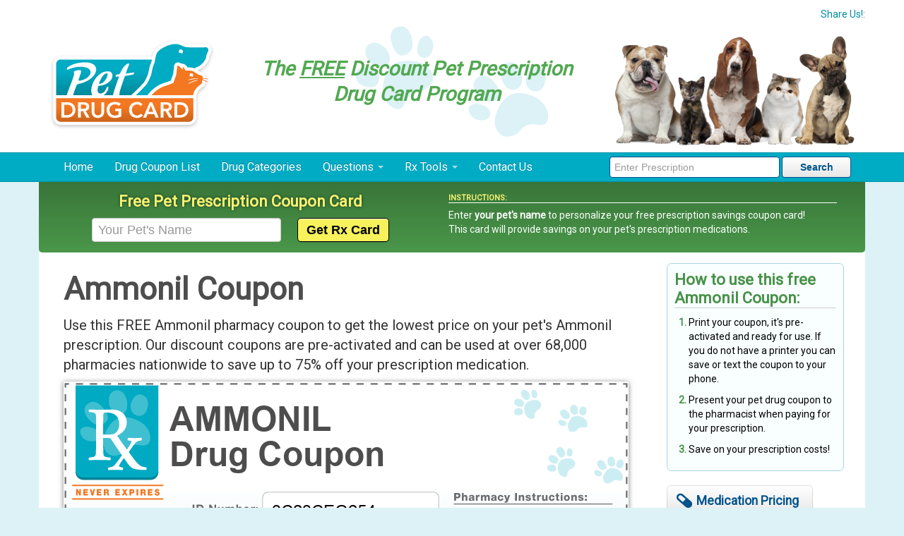

--- FILE ---
content_type: text/html; charset=UTF-8
request_url: https://petdrugcard.com/ammonil-coupon.html
body_size: 7873
content:
<!DOCTYPE html>
<html lang="en">
<head>
	<meta charset="utf-8">
	<title>Ammonil Coupon - Pet Drug Card</title>
	<meta name="viewport" content="width=device-width, initial-scale=1.0">
	<meta name="description" content="This Ammonil coupon provides significant prescription savings at pharmacies nationwide">
	<meta name="author" content="">
	<link href="css/bootstrap.css" rel="stylesheet">
	<link href="css/bootstrap-responsive.css" rel="stylesheet">
	<link rel="stylesheet" type="text/css" href="css/styles.css" media="screen">
	<link rel="stylesheet" type="text/css" href="css/print.css" media="print">
	<link rel="stylesheet" href="//code.jquery.com/ui/1.12.1/themes/base/jquery-ui.css">
	<link href="https://use.fontawesome.com/cfbe937afb.css" media="all" rel="stylesheet">
	<link href="https://fonts.googleapis.com/css?family=Roboto:300,400" rel="stylesheet">

	<!-- OG tags -->
	<meta property='og:description'		content='This Ammonil coupon provides significant prescription savings at pharmacies nationwide' />
	<meta property='og:title'           content='Ammonil Coupon - Pet Drug Card' />
	<meta property='og:url'             content='https://petdrugcard.com/ammonil-coupon.html' />
	<meta property='og:type'            content='website' />
	<meta property="og:image" 			content="https://www.petdrugcard.com/img/pet-drug-card-logo.png">

	<meta name='twitter:card'           content='summary' />
	<meta name='twitter:title'          content='Ammonil Coupon - Pet Drug Card' />
	<meta name='twitter:image'          content='https://www.petdrugcard.com/img/pet-drug-card-logo.png' />
	<meta name='twitter:description'    content='This Ammonil coupon provides significant prescription savings at pharmacies nationwide' />

	<meta name="google-site-verification" content="WfpvMWN8_ySEgIVUhUpo1ylzo_SmIFfukDdIyQUik6c" />
	<!-- HTML5 shim, for IE6-8 support of HTML5 elements -->
	<!--[if lt IE 9]>
	<script src="http://html5shim.googlecode.com/svn/trunk/html5.js"></script>
	<![endif]-->
	<!-- Fav and touch icons -->
	<link rel="icon" type="image/png" href="https://www.petdrugcard.com/favicon.png">
    <!-- Share This JS 	-->
	<script type="text/javascript">var switchTo5x=true;</script>
	<script type="text/javascript" src="https://ws.sharethis.com/button/buttons.js"></script>
    <script type="text/javascript">stLight.options({publisher: "ur-d7998802-9a40-582c-c7ae-383e14f904a", doNotHash: false, doNotCopy: false, hashAddressBar: false});</script>

	<script>
	  (function(i,s,o,g,r,a,m){i['GoogleAnalyticsObject']=r;i[r]=i[r]||function(){
	  (i[r].q=i[r].q||[]).push(arguments)},i[r].l=1*new Date();a=s.createElement(o),
	  m=s.getElementsByTagName(o)[0];a.async=1;a.src=g;m.parentNode.insertBefore(a,m)
	  })(window,document,'script','https://www.google-analytics.com/analytics.js','ga');
	  ga('create', 'UA-84804462-19', 'auto');
	  ga('send', 'pageview');
	</script>
	
	<!--Pricing Portal-->
    <script src="https://pricing.unarxcard.com/zoid.js"></script>
    <script src="https://pricing.unarxcard.com/portal.js"></script>
	
	<!-- Google Tag Manager -->
		<script>(function(w,d,s,l,i){w[l]=w[l]||[];w[l].push({'gtm.start':
		new Date().getTime(),event:'gtm.js'});var f=d.getElementsByTagName(s)[0],
		j=d.createElement(s),dl=l!='dataLayer'?'&l='+l:'';j.async=true;j.src=
		'https://www.googletagmanager.com/gtm.js?id='+i+dl;f.parentNode.insertBefore(j,f);
		})(window,document,'script','dataLayer','GTM-NQP53HZ');</script>
	<!-- End Google Tag Manager -->
	
</head>
<body>
	<!-- HEADER
    ================================================== -->
	<div id="header">
		<div class="container">

			<div class="row-fluid">
				<!-- Share This Icons -->
				<div class="social-icons">
					<span style="color:#008B9E;">Share Us!:</span>
					<span class='st_facebook'></span>
					<span class='st_twitter'></span>
					<span class='st_pinterest'></span>
					<span class='st_plusone'></span>
					<span class='st_email'></span>
					<span class='st_sharethis'></span>
				</div>
			</div>
			<div id="branding">
				<div class="row-fluid">
					<div class="span3 logo">
						<a href="https://www.petdrugcard.com/index.html"><img src="img/pet-drug-card-logo.png" alt="Pet Drug Card" /></a>
					</div>
					<div class="span5 tagline">
						<p>The <span>Free</span> Discount Pet Prescription Drug Card Program</p>
					</div>
					<div class="span4 header-pets">
						<img src="img/header-pets.png" alt="Save on your Pet's Prescription Medication Costs!" />
					</div>
				</div>
			</div>

		</div>
	</div>

	<!-- NAVBAR
    ================================================== -->
	<div id="navigation">
<div class="container">
	
    <div class="navbar navbar-inverse">
        <div class="navbar-inner">
            <div class="container">
                <a class="btn btn-navbar" data-toggle="collapse" data-target=".nav-collapse" style="float: left; ">
                    <span class="icon-bar"></span>
                    <span class="icon-bar"></span>
                    <span class="icon-bar"></span>
                </a>

                <form class="hidden-desktop navbar-form" method="post" action="/search.html">
					<button type="submit" class="btn">Search</button>
                    <input type="text" id="drugAutocompleteMobile" class="ui-autocomplete-input" name="q" style="display: inline-block;" placeholder="Enter Prescription">
                </form>

                <div class="nav-collapse collapse">
                    <ul class="nav">
                        <li><a href="index.html">Home</a></li>
                        <li><a href="drug-coupon-list.html">Drug Coupon List</a></li>
                        <li><a href="categories.html">Drug Categories</a></li>
                        <li class="dropdown">
                            <a href="#" class="dropdown-toggle" data-toggle="dropdown">Questions <b class="caret"></b></a>
                            <ul class="dropdown-menu">
                                <li><a href="questions.html">Pet Drug Card</a></li>
                                <li><a href="questions-about-your-pets-health.html">Your Pet's Health</a></li>
                                <li><a href="questions-to-ask-your-vet.html">Questions For Your Vet</a></li>
                            </ul>
                        </li>
                        <li class="dropdown">
                            <a href="#" class="dropdown-toggle" data-toggle="dropdown">Rx Tools <b class="caret"></b></a>
                            <ul class="dropdown-menu">
                                <li><a href="medication-pricing.html">Medication Pricing</a></li>
                                <li><a href="pharmacy-locator.html">Pharmacy Locator</a></li>
                            </ul>
                        </li>
                        <!--<li><a href="testimonials.html">Testimonials</a></li>-->
                        <li><a href="contact-us.html">Contact Us</a></li>
                    </ul>
                    <form class="visible-desktop navbar-form pull-right" method="post" action="/search.html">
						<button type="submit" class="btn">Search</button>
                        <input id="drugAutocomplete" type="text" class="ui-autocomplete-input" name="q" placeholder="Enter Prescription">
                    </form>
                </div>
            </div>
        </div>
    </div>
	
</div>
</div>

	<!-- CARD FORM
	================================================== -->
	
<div class="container-fluid" id="create-card" >
	<div class="container" id="drug-card-form-wrapper">
		<div id="drug-card-form" class="wrapper">
			<div class="row">
				<div class="span6" style="text-align: center; padding: 5px 0;">
					<h2 class="hidden-phone">Free Pet Prescription Coupon Card</h2>
					<form method="post" action="https://www.petdrugcard.com/create-card.html">
						<input type="text" class="formtext" id="your-name" name="memberName" maxlength="35" placeholder="Your Pet's Name">
						<input type="hidden" name="programType" value="">
						<input type="hidden" name="title" value="PetDrugCard.com">
						<input type="hidden" name="location" value="">
						<input type="hidden" name="cardlogo" value="pet-drug-card.jpg">
						<input type="hidden" name="drugname" value="Ammonil">
						<input type="hidden" name="rxgrp" value="PETDRUGCPN">
						<input type="hidden" name="domain" value="PetDrugCard.com">
						<input type="submit" value="Get Rx Card" id="submit-button" name="submitButton">
					</form>
				</div>
				<div class="hidden-phone span6" style="margin-left: 0px;">
					<div id="card-steps">
        				<p style="border-bottom:1px solid #FFF; margin-bottom: 0px; margin-top: 6px; font-size: 11px; color: #F8F373; line-height: 1.2;">
							<strong>INSTRUCTIONS:</strong>
						</p>
						<p style="margin-top: 7px;">
							Enter <strong>your pet's name</strong> to personalize your free
							prescription savings coupon card! <nobr>This card</nobr>
							will provide savings on your pet's prescription medications.
						</p>
					</div>
				</div>
			</div><!--/row-->
		</div>
	</div>
</div>

	<!-- MAIN CONTENT
	================================================== -->
	<div id="canvas" class="container">
		<div id="content">
			<div class="row-fluid">
	<div class="main span9">
		<h1>Ammonil Coupon</h1>
		<div id="coupon">
			<p class="intro">
				Use this FREE Ammonil pharmacy coupon to get the lowest price on your pet's Ammonil prescription. 
				Our discount coupons are pre-activated and can be used at over 68,000 pharmacies nationwide to save up to 75% 
				off your prescription medication.
			</p>
			<img src="img/print/note.png" class="print-only" />
			<img src='img/create/ammonil-coupon.png' alt='This Ammonil coupon provides significant prescription savings at pharmacies nationwide'>			<img src="img/print/steps.png" class="print-only" />
		</div><!-- #coupon -->
		<div class="buttons wrapper card-buttons">

	<!-- Print Button -->
	<div class="coupon-button">
		<a class="box-shadow btn btn-large btn-print" href="javascript:window.print();"><img src="img/icon/icon-print-24x24.png" alt="Print Coupon Now" />Print Coupon</a>
	</div>

	<!-- Save Button -->
	<div class="coupon-button">
		<a class="box-shadow btn btn-large btn-extra" href="img/create/ammonil-coupon.png" download><img src="img/icon/icon-save-24x24.png" alt="Save Coupon" />Save Coupon</a>
	</div>

	<!-- Text Button -->
	<!--<div class="coupon-button">
		<a href="#textModal" role="btn" class="box-shadow btn btn-large btn-extra" data-toggle="modal"><img src="img/icon/icon-text-24x24.png" alt="Send Text to Phone" />Text Coupon</a>
	</div>

	<!-- Email Button -->
	<!--<div class="coupon-button">
		<a href="#emailModal" role="btn" class="box-shadow btn btn-large btn-extra" data-toggle="modal"><i class="fa fa-envelope" style="margin: 0 10px 0 -25px;"></i>Email Coupon</a>
	</div>
	--!>

</div>


<!-- Text Modal -->
<div id="textModal" class="modal fade" tabindex="-1" role="dialog" aria-labelledby="textModalLabel" aria-hidden="true">
    <div class="modal-header">
        <button type="button" class="close" data-dismiss="modal" aria-hidden="true">x</button>
        <h3 id="myModalLabel">Text Coupon</h3>
    </div>
    <div class="modal-body">
        <form id="textForm">
			<input type="hidden" name="coupon" value="img/create/ammonil-coupon.png" />
            <input type="text" id="number" name="number" placeholder="5551234567" />
            <input type="hidden" name="memberid" value="3C23CEG254" />
            <input type="hidden" name="rxgrp" value="PETDRUGCPN" />
			<input type="submit" value="Submit" class="box-shadow btn btn-large btn-extra" />
        </form>
    </div>
    <div class="modal-footer">
        <button class="btn" data-dismiss="modal" aria-hidden="true">Close</button>
    </div>
</div>

<!-- Email Modal -->
<div id="emailModal" class="modal fade" tabindex="-1" role="dialog" aria-labelledby="textModalLabel" aria-hidden="true">
    <div class="modal-header">
        <button type="button" class="close" data-dismiss="modal" aria-hidden="true">x</button>
        <h3 id="myModalLabel">Email Coupon</h3>
    </div>
    <div class="modal-body">
        <form id="emailForm">
			<input type="hidden" name="coupon" value="img/create/ammonil-coupon.png" />
            <input type="hidden" name="rxbin" value="610709" />
            <input type="hidden" name="rxgrp" value="PETDRUGCPN" />
            <input type="hidden" name="memberid" value="3C23CEG254" />
			<input type="text" id="email" name="email" placeholder="you@example.com" />
			<input type="submit" value="Submit" class="box-shadow btn btn-large btn-extra" />
        </form>
    </div>
    <div class="modal-footer">
        <button class="btn" data-dismiss="modal" aria-hidden="true">Close</button>
    </div>
</div>

<!-- Thank you modal -->
<div id="thankYouModal" class="modal fade" tabindex="-1" role="dialog" aria-labelledby="thankYouModal" aria-hidden="true">
    <div class="modal-header">
        <button type="button" class="close" data-dismiss="modal" aria-hidden="true">x</button>
        <h3 id="myModalLabel">Thank You</h3>
    </div>
    <div class="modal-body">
        <p>You coupon is on it's way!</p>
    </div>
    <div class="modal-footer">
        <button class="btn" data-dismiss="modal" aria-hidden="true">Close</button>
    </div>
</div>
		<br>
		<div id="pharmacy-list-logos">
	
	<h2>Major Pharmacies:</h2>

	<ul>
		<li><img src="https://www.unarxcard.com/global/images/pharmacy/cvs-pharmacy.jpg" alt="CVS Pharmacy" title="CVS Pharmacy" /></li>
        <li><img src="https://www.unarxcard.com/global/images/pharmacy/walmart-pharmacy.jpg" alt="Walmart Pharmacy" title="Walmart Pharmacy" /></li>
		<li><img src="https://www.unarxcard.com/global/images/pharmacy/walgreens.jpg" alt="Walgreens" title="Walgreens" /></li>
        <li><img src="https://www.unarxcard.com/global/images/pharmacy/kroger.jpg" alt="Kroger" title="Kroger" /></li>
        <li><img src="https://www.unarxcard.com/global/images/pharmacy/target-pharmacy.jpg" alt="Target Pharmacy" title="Target Pharmacy" /></li>
		<!-- <li><img src="https://www.unarxcard.com/global/images/pharmacy/rite-aid.jpg" alt="Rite Aid" title="Rite Aid" /></li> -->
		<li><img src="https://www.unarxcard.com/global/images/pharmacy/safeway.jpg" alt="Safeway" title="Safeway" /></li>
		<li><img src="https://www.unarxcard.com/global/images/pharmacy/kmart-pharmacy.jpg" alt="Kmart Pharmacy" title="Kmart Pharmacy" /></li>
		<li><img src="https://www.unarxcard.com/global/images/pharmacy/stop-and-shop.jpg" alt="Stop & Shop" title="Stop & Shop" /></li>
		<li><img src="https://www.unarxcard.com/global/images/pharmacy/giant.jpg" alt="Giant" title="Giant" /></li>
		<li><img src="https://www.unarxcard.com/global/images/pharmacy/shopko.jpg" alt="Shopko" title="Shopko" /></li>
        <li><img src="https://www.unarxcard.com/global/images/pharmacy/shop-n-save-pharmacy.jpg" alt="Shop'n Save Pharmacy" title="Shop'n Save Pharmacy" /></li>
		<li><img src="https://www.unarxcard.com/global/images/pharmacy/albertsons-savon-pharmacy.jpg" alt="Albertsons Savon Pharmacy" title="Albertsons Savon Pharmacy" /></li>
		<li><img src="https://www.unarxcard.com/global/images/pharmacy/longs-drugs.jpg" alt="Longs Drugs" title="Longs Drugs" /></li>
        <li><img src="https://www.unarxcard.com/global/images/pharmacy/cub-pharmacy.jpg" alt="Cub Pharmacy" title="Cub Pharmacy" /></li>
        <li><img src="https://www.unarxcard.com/global/images/pharmacy/tom-thumb.jpg" alt="Tom Thumb" title="Tom Thumb" /></li>
        <li><img src="https://www.unarxcard.com/global/images/pharmacy/randalls.jpg" alt="Randalls" title="Randalls" /></li>
		<li><img src="https://www.unarxcard.com/global/images/pharmacy/fredmeyer.jpg" alt="FredMeyer" title="FredMeyer" /></li>
		<li><img src="https://www.unarxcard.com/global/images/pharmacy/acme-savon-pharmacy.jpg" alt="ACME Savon Pharmacy" title="ACME Savon Pharmacy" /></li>
		<li><img src="https://www.unarxcard.com/global/images/pharmacy/shaws-osco-pharmacy.jpg" alt="Shaws Osco Pharmacy" title="Shaws Osco Pharmacy" /></li>
		<li><img src="https://www.unarxcard.com/global/images/pharmacy/weis-pharmacy.jpg" alt="Weis Pharmacy" title="Weis Pharmacy" /></li>
		<li><img src="https://www.unarxcard.com/global/images/pharmacy/vons.jpg" alt="Vons" title="Vons" /></li>
		<li><img src="https://www.unarxcard.com/global/images/pharmacy/pavilions.jpg" alt="Pavilions" title="Pavilions" /></li>
		<li><img src="https://www.unarxcard.com/global/images/pharmacy/smiths-pharmacy.jpg" alt="Smith's Pharmacy" title="Smith's Pharmacy" /></li>
		<li><img src="https://www.unarxcard.com/global/images/pharmacy/dillons-food-stores.jpg" alt="Dillons Food Stores" title="Dillons Food Stores" /></li>
       	<li><img src="https://www.unarxcard.com/global/images/pharmacy/bi-mart.jpg" alt="Bi-Mart" title="Bi-Mart" /></li> 
		<li><img src="https://www.unarxcard.com/global/images/pharmacy/harris-teeter.jpg" alt="Harris Teeter Neighborhood Food and Pharmacy" title="Harris Teeter Neighborhood Food and Pharmacy" /></li>
		<li><img src="https://www.unarxcard.com/global/images/pharmacy/king-soopers.jpg" alt="King Soopers" title="King Soopers" /></li>
		<li><img src="https://www.unarxcard.com/global/images/pharmacy/freds-pharmacy.jpg" alt="Fred's Pharmacy" title="Fred's Pharmacy" /></li>
	</ul>

</div>
	</div><!-- .main -->
	<div class="sidebar span3">
		<!-- Google Tag Manager (noscript)
<noscript><iframe src="https://www.googletagmanager.com/ns.html?id=GTM-NQP53HZ"
height="0" width="0" style="display:none;visibility:hidden"></iframe></noscript>
End Google Tag Manager (noscript) -->		


	<!--<form class="pawstotail-button" action=https://www.pawstotail.info method="POST"> 
	<input type="hidden" name="client" id="client" value="605625"> 
	<div> 
	<input type="image" class="pawstotail-banner" src="../../img/pawstotail-sidebar.jpg" alt="Submit"> 
	</div> 
	</form>

	<form class="pawstotail-button-mobile" action=https://www.pawstotail.info method="POST"> 
	<input type="hidden" name="client" id="client" value="605625"> 
	<div> 
	<input type="image" class="pawstotail-banner" src="../../img/pawstotail-sidebar-mobile.jpg" alt="Submit"> 
	</div> 
	</form>-->		<div class="how-to-use">
        <h2 class="noPrint">How to use this free Ammonil Coupon:</h2>
			<ol>
            <li><span>Print your coupon, it's pre-activated and ready for use. If you do not have a printer you can save or text the coupon to your phone.</span></li>
            <li><span>Present your pet drug coupon to the pharmacist when paying for your prescription.</span></li>
            <li><span>Save on your prescription costs!</span></li>  
            </ol>
        </div>
		
<div class="buttons wrapper">

	<div class="resource-button">
		<a href="medication-pricing.html" class="btn btn-large"><img src="img/icon/icon-medication-24x24.png" alt="Medication Pricing" />Medication Pricing</a>
	</div>

	<div class="resource-button">
		<a href="pharmacy-locator.html" class="btn btn-large"><img src="img/icon/icon-search-24x24.png" alt="Pharmacy Locator" />Pharmacy Locator</a>
	</div>					
	
</div><!-- .buttons -->	</div><!-- .sidebar -->
</div>
		</div><!-- #content -->
	</div><!-- #canvas -->

	<!-- FOOTER
	================================================== -->
	<div class="container-fluid" id="footer">
		<div class="container">
			<footer>
				<div class="row-fluid" style="text-align:center;">
					<ul id="footerMenu">
						<li><a href="index.html">Home</a> | </li>
						<li><a href="questions.html">Drug Card FAQ</a> | </li>
						<li><a href="medication-pricing.html">Medication Pricing</a> | </li>
						<li><a href="pharmacy-locator.html">Pharmacy Locator</a> | </li>
	                    <!--<li><a href="testimonials.html">Testimonials</a> | </li>-->
						<li><a href="contact-us.html">Contact Us</a></li>
					</ul>
				</div>
				<div class="legal">
					<p class="pull-right"><a href="#">Back to top</a></p>
					<p>&copy; 2026 PetDrugCard.com | <a href="privacy-policy.html">Privacy Policy</a><br />
					<a href="disclosure.html">Disclosure</a> | <a href="privacy-rights-and-practices.html">Privacy Rights and Practices</a> |
					<a href="usage-agreement.html">Usage Agreement</a><br />THIS PLAN IS NOT INSURANCE.</p>
                    <p style="font-size: 12px; line-height: 1.2; color: #A1D0DA;">
						Content on www.PetDrugCard.com serves only as an informational resource. This site does not dispense medical
						advice or advice of any kind. Site users seeking medical advice about their specific situation should
						consult with their veterinarian or physician.
					</p>
				</div>
			</footer>
		</div>
	</div>

	<!-- JAVASCRIPT
	================================================== -->
	<script src="https://code.jquery.com/jquery-latest.min.js" type="text/javascript"></script>
	<script src="https://code.jquery.com/ui/1.12.1/jquery-ui.js"></script>
	<script src="js/bootstrap.min.js" type="text/javascript"></script>
	<script src="js/form-submit.js" type='text/javascript'></script>
	<script src="js/loaders.js"></script>




<script src="https://code.jquery.com/jquery-3.6.0.min.js"></script>
<script>
$(document).ready(function () {
    $("#textForm").submit(function (e) {
        e.preventDefault(); // Prevent default form submission

        let phoneNumber = $("#number").val();

        if (phoneNumber === "") {
            $("#responseMessage").text("Please enter a phone number.").css("color", "red");
            return;
        }

        $.ajax({
            type: "POST",
            url: "send_text.php",
            data: { number: phoneNumber },
            dataType: "json",
            success: function (response) {
                if (response.status === "success") {
                    $("#responseMessage").text(response.message).css("color", "green");
                } else {
                    $("#responseMessage").text(response.message).css("color", "red");
                }
            },
            error: function () {
                $("#responseMessage").text("An error occurred. Please try again.").css("color", "red");
            }
        });
    });
});
</script>




    <script>
		$('#formContact').submit(function() {
		var email = document.getElementById('email').value;
		var comments = document.getElementById('comments').value;

		if (email == '' || comments == '') {
			alert('Please fill out all fields.');
			return false;
		}
		});
	</script>

	<!--Iframe Resizer code-->
	<script type="text/javascript" src="js/iframeResizer.min.js"></script>
    <script type="text/javascript">
		iFrameResize({
		log                     : true,                  // Enable console logging
		enablePublicMethods     : true,                  // Enable methods within iframe hosted page
		enableInPageLinks       : true,
		heightCalculationMethod : 'lowestElement',
		resizedCallback         : function(messageData){ // Callback fn when resize is received
		$('p#callback').html(
			'<b>Frame ID:</b> '    + messageData.iframe.id +
			' <b>Height:</b> '     + messageData.height +
			' <b>Width:</b> '      + messageData.width +
			' <b>Event type:</b> ' + messageData.type
		);
		},
		messageCallback         : function(messageData){ // Callback fn when message is received
		$('p#callback').html(
			'<b>Frame ID:</b> '    + messageData.iframe.id +
			' <b>Message:</b> '    + messageData.message
		);
		alert(messageData.message);
		},
		closedCallback         : function(id){ // Callback fn when iFrame is closed
		$('p#callback').html(
			'<b>IFrame (</b>'    + id +
			'<b>) removed from page.</b>'
		);
		}
		});
    </script>
	<script>
		$(function() {
			var autocomplete = ['Acetazolamide','Adequan','Albon','Albuterol','Alendronate Sodium','Allermyl','Allopurinol','Alprazolam','Amantadine','Aminophylline','Amitriptyline','Amitriptyline HCL','Amlodipine Besylate','Ammonil','Amoxicillin','Amoxicillin-Clavulanic Acid','Ampicillan','Animax','Anipryl','Antirobe','Anxitane','Atenolol','Atopica','Azathioprine','Benazepril HCL','Bethanechol Chloride','Biomox','Buprenorphine','Buspirone','Butorphanol Tartrate','CA Insulin','Calcitriol','Cefpodoxime','Cephalexin','Cestex','Chlorambucil','Chloramphenicol','Chlorpheniramine','Cholodin','Cimetidine','Ciprofloxacin','Cisplatin','Clavamox','Clemastine Fumarate','Clindamycin','Clobetasol Emulsion','Clomicalm','Clomipramine','Clopidogrel','Clorazepate','Codeine','Cyanocobalamin','Cyclophosphamide','Cyclosporine','Cyproheptadine','Denosyl','Deramaxx','Desmopressin Acetate','Dexamethasone','Diazepam','Diclofenac','Dicloxacillin','Digitek','Digoxin','Diltiazem','Diphenhydramine','Dorzolamide HCL','Doxepin','Doxycycline','Doxycycline Hyclate','Droncit','Drontal','Easy Touch Insulin','Enalapril','Endosorb','Enrofloxacin','Epakitin','Epi-Soothe','Epizyme','Eradimite','Erythromycin','Estradiol','Etodolac','Famciclovir','Famotidine','Felimazole','Fentanyl','Finasteride','Flovent HFA','Fluconazole','Fludrocortisone Acetate','Fluoxetine','Fluoxetine HCL','Flurbiprofen','Furosemide','Gabapentin','Genesis','Gentamicin','Glipizide','Glyco-Flex','Griseofulvin','Humulin N','Hydralazine','Hydrocodone Bitartrate','Hydrocodone Homatropine','Hydrocortisone','Hydroxyzine','Imipramine HCL','Incurin','Insulin','Isoxsuprine','Itraconazole','Ivermectin','Kenalog','Ketochlor','Ketoconazole','Ketorolac','L-Asparaginase','Lactated Ringers Injection','Lactulose','Lantus','Lantus Solostar','Lasix','Latanoprost Eye Drops','Laxaire','Laxatone','Leukeran','Levetiracetam','Levothyroxine','Lidocaine','Lisinopril','Loperamide','Lysodren','Malaseb','Meclizine Hydrochloride','Medrol','Megestrol','Meloxicam','Metacam','Methigel','Methimazole','Methocarbamol','Methylprednisolone','Metoclopramide','Metronidazole','Miconazole','Milbemite','Mirtazapine','Misoprostol','Mitaban','Mometamax','Mupirocin','Mycophenolate','Neomycin Polymyxin HC','Norvasc','Novolin','Ofloxacin','Omeprazole','Ondansetron HCL','Onsior','Orbax','Osurnia','Otomax','Otomax Plus','Oxycodone APAP','Panacur C','Panakare Plus','Pancreved','Penicillin','Pentoxifylline','Petromalt','Phenobarbital','Phenylbutazone','Phycox','Pilocarpine','Piroxicam','Posatex','Praziquantel','Prednisolone','Prednisone','Previcox','Primidone','Primor','Profender','Pyoben','Quellin','Ranitidine','Reconcile','Relion Novolin N','Resultix','Rilexine','Rimadyl','Salix','Selegiline','Simplicef','Soloxine','Sotalol','Spironolactone','Sucralfate','Sulfasalazine','Surolan','Synotic','Synovialmax','Tamsulosin','Tapazole','Temaril P','Terbutaline Sulfate','Terramycin','Theophylline','Thyrokare','Timolol','Tobramycin','Torsemide','Tramadol','Tramadol HCL','Trazodone','Tresaderm','Triamcinolone','Trilostane','Trimethoprim Sulfate','Tritop','Tumil-K','Uroeze','Ursodiol','Vincristine','Virbantel','Zantac','Zonisamide',];			$('#drugAutocomplete').autocomplete({
				source: autocomplete,
				minLength: 2
			});
			$('#drugAutocompleteMobile').autocomplete({
				source: autocomplete,
				minLength: 2
			});
		});
		
		$(window).load(function() {
  			$('#example-pricing').fadeIn();
		});
	</script>
</body>
</html>


--- FILE ---
content_type: text/css
request_url: https://petdrugcard.com/css/styles.css
body_size: 5372
content:
html {
  background: #DCF2F6;
}
body {
  font-family: 'Roboto', sans-serif; background: #DCF2F6;
}

h1 {
  font-size: 40px;
  line-height: 40px;
  color: #4d4d4d;
  margin: 30px 15px 15px;
  font-family: 'Roboto', sans-serif;
}
h2 {
  font-size: 22px;
  color: #4d4d4d;
  line-height: 26px;
  margin: 10px 0;
  border-bottom: 1px solid #cccccc;
  font-family: 'Roboto', sans-serif;
}
p {
	font-family: 'Roboto', sans-serif;
}
a {
	color: #00A9C2;
}
@media (min-width: 1200px) {
  h1 {
    font-size: 44px;
    line-height: 44px;
  }
}
@media (max-width: 979px) and (min-width: 768px) {
  h1 {
    font-size: 36px;
    line-height: 36px;
    margin: 20px 15px 10px;
  }
}
@media (max-width: 767px) {
  h1 {
    font-size: 32px;
    line-height: 32px;
    margin: 20px 15px 10px;
  }
}



#content {
  padding: 0 20px 20px; background: #FFF;
}
.sidebar {
  padding: 0 10px 20px 0;
}
@media (max-width: 767px) {
  .sidebar {
    padding: 0 15px;
    margin-top: 0px;
  }
}
@media (min-width: 1200px) {
}
@media (max-width: 979px) and (min-width: 768px) {
  #content {
    padding: 0 10px;
  }
}
@media (max-width: 767px) {
  body {
    padding: 0;
  }
  #content {
    padding: 0;
  }
}
#header {
  background: #FFF;
}
#header .container { background: #FFF; }
#branding {
  padding: 5px 0;
  position: relative;
  background-image: url("../img/header-bg.png");
  background-repeat: no-repeat;
  background-position: top center;
  background-color: #FFF;
  margin-top: 5px;
  border-radius: 7px 7px 0px 0px;
}
#branding .logo {
  padding: 15px;
}
#branding .tagline {

}
#branding .tagline p {
  font-size: 28px;
  font-weight: bold;
  line-height: 18px;
  font-style: italic;
  color: #52a852;
  margin: 0;
}
#branding .tagline p span {
  text-transform: uppercase;
  text-decoration: underline;
}
.header-pets  img { width: 100%; max-width: 400px; display: block; margin: 0 auto; }

.social-icons { text-align:right; margin: 10px 0px 0px; }

.card-iframe iframe { height: 400px; }

.savings { font-weight: bold; color: #3FAA53; }
.discount { font-weight: bold; }

@media (min-width: 1200px) {
  #branding .logo {
  }
  #branding .tagline {
	text-align: center;
  }
  #branding .tagline p {
    font-size: 28px;
	line-height: 1.3;
	margin: 40px 0px;
  }
}
@media (max-width: 1199px) and (min-width: 980px) {
  .header-pets  img { max-width: 315px; margin-top: 20px; }
  #branding .tagline {
	text-align: center;
  }
  #branding .tagline p {
    font-size: 24px;
	line-height: 1.3;
	margin: 35px 0px;
  }
  .intro-span { width: 100% !important; }
}
@media (max-width: 979px) and (min-width: 768px) {
  .header-pets { display: none; }
  #branding .tagline {
	  text-align: center;
  }
  #branding .tagline p {
    font-size: 22px;
    line-height: 24px;
	margin: 15px 0px;
  }
  .card-iframe iframe { height: 600px; }
  .intro-span { width: 100% !important; }
}
@media (max-width: 767px) {
  #branding .header-pets { display: none; }
  .header-pets img { display: none; }
  #header {
    border-bottom: 1px solid #cccccc;
  }
  #branding { background-position: top center; }
  #branding .logo {
    margin: 0 auto;
    float: inherit;
  }
  #branding .logo img {
    max-height: 120px;
	margin: 0 auto;
	display: block;
  }
  #branding .tagline {
    text-align: center;
	margin-bottom: 10px;
  }
  #branding .tagline p {
    font-size: 20px;
    line-height: 22px;
  }

  .social-icons { text-align:center; margin: 10px 0px 0px; }

  .card-iframe iframe { height: 650px; }
}
#navigation {
 background: #00ABC4;
 border-top: 1px solid #0092a8;
 border-bottom: 1px solid #0092a8;
}
.navbar {
  margin-bottom: 0;
}
.navbar-inverse .navbar-inner {
  background: #00ABC4;
  border: none;
  border-radius: 0;
  -moz-border-radius: 0;
  -webkit-border-radius: 0;
  box-shadow: none;
}
.navbar-inverse .nav .active > a,
.navbar-inverse .nav .active > a:hover,
.navbar-inverse .nav .active > a:focus {
  color: white;
  background: #018291;
}
.navbar-inverse .nav > li > a {
  color: #FFF;
  font-size: 16px;
}
.navbar-inverse .nav > li > a:hover {
  background: #018291;
}
.navbar-inverse .brand {
  color: #FFF;
  font-size: 20px;
}
.navbar-inverse .btn-navbar {
  background-color: #009db4;
  background-image: -moz-linear-gradient(top, #009db4, #007e90);
  background-image: -webkit-gradient(linear, 0 0, 0 100%, from(#009db4), to(#007e90));
  background-image: -webkit-linear-gradient(top, #009db4, #007e90);
  background-image: -o-linear-gradient(top, #009db4, #007e90);
  background-image: linear-gradient(to bottom, #009db4, #007e90);
  filter: progid:DXImageTransform.Microsoft.gradient(startColorstr='#009db4', endColorstr='#007e90', GradientType=0);
  border-color: #006776 #007e90 #007e90;
}
.navbar-inverse .btn-navbar:hover,
.navbar-inverse .btn-navbar:active,
.navbar-inverse .btn-navbar.active,
.navbar-inverse .btn-navbar.disabled,
.navbar-inverse .btn-navbar[disabled] {
  color: white;
  background-color: #007e90;
}

.navbar-inverse .nav li.dropdown > .dropdown-toggle .caret {
  border-top-color: #acdce3;
  border-bottom-color: #acdce3;
}

.dropdown-menu { background-color: #00A5BD; }
.dropdown-menu > li > a { color: #FFF; }
.navbar .nav > li > .dropdown-menu:after { border-bottom: 6px solid #00A5BD; }
.dropdown-menu > li > a:hover { background: #017382; }

.navbar-inverse .nav li.dropdown.open > .dropdown-toggle { background-color: #017382; }

@media (max-width: 979px) {
  .navbar-inverse .nav-collapse .nav > li > a,
  .navbar-inverse .nav-collapse .dropdown-menu a {
    color: #acdce3;
  }
  .navbar-inverse .nav-collapse .nav > li > a:hover,
  .navbar-inverse .nav-collapse .dropdown-menu a:hover {
    background-color: #007e90;
  }
  .navbar-inverse .brand {
    font-size: 18px;
    font-weight: bold;
  }
  .navbar-inverse .navbar-inner {
    padding-left: 10px;
    padding-right: 10px;
  }
}

.navbar-form { max-width: 350px; width: 77%; float: right; }
.navbar-form input { border-color: #00538d; margin: 5px 0px; max-width: 250px; width: 65%; float: right; margin-right: 3px; }
.navbar-form .btn { color: #00538d; font-weight: bold; margin-top: 5px; margin-bottom: 5px; max-width: 100px; width: 28%;  float: right; border-color: #00538d; }

#ui-id-1 { overflow-y: auto; overflow-x: auto; }
#ui-id-2 { overflow-y: auto; overflow-x: auto; }

.hero-unit {
  border-radius: 5px;
  -moz-border-radius: 5px;
  -webkit-border-radius: 5px;
  background-color: #f8f8f8;
  padding: 20px;
  margin: 20px;
  line-height: 1.4;
  border-bottom: 2px solid #DDD;
}
.hero-unit img { display: block; margin: 0 auto; }

@media (min-width: 1200px) {
  .intro {
    font-size: 20px;
    line-height: 28px;
  }
}
@media (max-width: 1199px) and (min-width: 980px) {
  .intro {
    font-size: 16px;
    line-height: 22px;
  }

}
@media (max-width: 979px) and (min-width: 768px) {
  .intro {
    font-size: 16px;
    line-height: 20px;
  }

  .navbar-form .btn { float: right; }
  .navbar-form input { float: right; margin-right: 3px; }
  #drug-card-form { display: none; }
}
@media (max-width: 767px) {
  .hero-unit {
    padding: 15px;
  }
  .intro {
    font-size: 14px;
    line-height: 20px;
  }
  .navbar-form .btn { float: right; }
  .navbar-form input { float: right; margin-right: 3px; width: 60%; }
  .navbar-form .btn { padding: 4px 7px; }
}
#footer {
  background: #00ABC4;
  border-top: 1px solid #0092a8;
}
#footer .container {
  background: #00ABC4;
  padding: 20px 0 50px;
}
#footer footer {
  padding: 0 20px;
}
#footer p {
  color: white;
  font-weight: normal;
  font-size: 14px;
  text-align: left;
}
#footer p a {
  color: #c3f7ff;
  font-weight: normal;
  text-decoration: underline;
}
#footer p a:hover {
  color: white;
}
#footer .legal {
  border-top: 1px solid #00d6f6;
  padding-top: 10px;
}
@media (max-width: 767px) {
  #footer p {
    font-size: 12px;
  }
}
#create-card {
  padding: 0;
}
#drug-card-form {
  background-image: -moz-linear-gradient(top, #397539, #4a974a);
  background-image: -webkit-gradient(linear, 0 0, 0 100%, from(#397539), to(#4a974a));
  background-image: -webkit-linear-gradient(top, #397539, #4a974a);
  background-image: -o-linear-gradient(top, #397539, #4a974a);
  background-image: linear-gradient(to bottom, #397539, #4a974a);
  filter: progid:DXImageTransform.Microsoft.gradient(startColorstr='#397539', endColorstr='#4a974a', GradientType=0);
  border-radius: 0px 0px 5px 5px;
}
#drug-card-form h2 { color: #F8F373; border-bottom: 0px; margin-bottom: 0px; text-align:center; text-shadow: 0px 0px 4px rgba(30, 63, 30, 1); }
#drug-card-form #submit-button {
  background: #f7f15b;
  -webkit-box-shadow: inset 0 1px 0px rgba(255, 255, 255, 0.75), 0 1px 0px rgba(0, 0, 0, 0.15);
  -moz-box-shadow: inset 0 1px 0px rgba(255, 255, 255, 0.75), 0 1px 0px rgba(0, 0, 0, 0.15);
  box-shadow: inset 0 1px 0px rgba(255, 255, 255, 0.75), 0 1px 0px rgba(0, 0, 0, 0.15);
}
#drug-card-form #submit-button:hover {
  background: #f8f373;
}
#drug-card-form form {
  margin: 0;
}
img#create-free-card {
  float: left;
  width: 225px;
}
input#your-name {
  width: 235px;
  margin: 10px 5px 10px 10px;
  font-size: 16px;
}
input[type=submit] {
  font-size: 16px;
  margin: 10px 10px 10px 10px;
  font-weight: bold;
  border: 1px solid black;
  border-radius: 5px;
  -moz-border-radius: 5px;
  -webkit-border-radius: 5px;
  padding: 4px 12px;
}
div#card-steps {
  color: #FFF;
  float: left;
  margin: 5px 10px 0px 30px;
}
div#card-steps img.vertical {
  width: 200px;
}
div#card-steps img.horizontal {
  display: none;
}
@media (min-width: 1200px) {
  img#create-free-card {
    width: 275px;
  }
  input#your-name {
    width: 250px;
    font-size: 18px;
    margin: 10px;
    padding: 6px 8px;
  }
  input[type=submit] {
    font-size: 18px;
    margin: 10px 10px 10px 10px;
    padding: 6px 12px;
  }
  div#card-steps {
    margin: 10px 10px;
  }
  div#card-steps li {
    font-size: 14px;
  }
  div#card-steps img.vertical {
    width: 225px;
  }
}
@media (max-width: 979px) and (min-width: 768px) {
  img#create-free-card {
    width: 200px;
  }
  #drug-card-form h2 { font-size: 18px; }
  input#your-name {
    width: 230px;
    font-size: 16px;
    margin: 10px 10px 10px 10px;
  }
  input[type=submit] {
    font-size: 16px;
    margin: 0px 10px 10px 10px;
  }
  div#card-steps {
    margin: 5px 15px ;
  }
  div#card-steps img.vertical {
    display: none;
  }
  div#card-steps img.horizontal {
    display: inline;
    max-height: 29px;
  }
}
@media (max-width: 767px) {
  img#create-free-card {
    width: 200px;
  }
  input#your-name {
    width: 200px;
    font-size: 16px;
    margin: 5px;
  }
  input[type=submit] {
    font-size: 16px;
    margin: 5px;
  }
  div#card-steps {
    margin: 5px 15px;
  }
  div#card-steps img.vertical {
    display: none;
  }
  div#card-steps img.horizontal {
    display: inline;
    max-height: 25px;
  }
}
@media (max-width: 400px) {
  div#card-steps {
    margin: 5px 0 0 5px;
  }
  div#card-steps img.vertical {
    display: inline;
    max-height: 50px;
    width: auto;
  }
  div#card-steps img.horizontal {
    display: none;
  }
}
#coupon {
  margin: 10px 0;
  padding: 0 15px;
}
#coupon img {
  -webkit-box-shadow: 0px 1px 7px rgba(0, 0, 0, 0.5);
  -moz-box-shadow: 0px 1px 7px rgba(0, 0, 0, 0.5);
  box-shadow: 0px 1px 7px rgba(0, 0, 0, 0.5);
}
.main .buttons {
  margin: 10px 0;
  padding: 0 15px;
  text-align: center;
}
.sidebar .buttons {
  margin: 10px 0 20px;
  padding: 0;
}
.coupon-button {
  margin: 10px 10px 0 0;
  display: inline-block;
}
.resource-button {
  margin: 10px 10px 0 0;
  float: left;
}
.resource-button .btn {
  font-weight: bold;
  color: #00538d;
  position: relative;
  padding-left: 41px;
  margin: 0;
  text-align: left;
  display: inline-block;
}
.resource-button .btn img {
  position: absolute;
  left: 12px;
  top: 9px;
}
.btn-print {
  font-weight: bold;
  color: white;
  text-shadow: 0 -1px 0 rgba(0, 0, 0, 0.25);
  background-color: #e03837;
  background-image: -moz-linear-gradient(top, #dc2322, #b91d1d);
  background-image: -webkit-gradient(linear, 0 0, 0 100%, from(#dc2322), to(#b91d1d));
  background-image: -webkit-linear-gradient(top, #dc2322, #b91d1d);
  background-image: -o-linear-gradient(top, #dc2322, #b91d1d);
  background-image: linear-gradient(to bottom, #dc2322, #b91d1d);
 
  border-color: #dc2322 #dc2322 #9a1818;
  -webkit-box-shadow: inset 0 1px 0 rgba(255, 255, 255, 0.5), 0 1px 2px rgba(0, 0, 0, 0.05);
  -moz-box-shadow: inset 0 1px 0 rgba(255, 255, 255, 0.5), 0 1px 2px rgba(0, 0, 0, 0.05);
  box-shadow: inset 0 1px 0 rgba(255, 255, 255, 0.5), 0 1px 2px rgba(0, 0, 0, 0.05);
  position: relative;
  padding-left: 41px;
}
.btn-print:hover,
.btn-print:active,
.btn-print:focus,
.btn-print.active,
.btn-print.disabled,
.btn-print[disabled] {
  color: white;
  background-color: #b91d1d;
}
.btn-print img {
  position: absolute;
  left: 12px;
  top: 9px;
}
.btn-extra {
  font-weight: bold;
  color: white;
  text-shadow: 0 -1px 0 rgba(0, 0, 0, 0.25);
  background-color: #00c0dc;
  background-image: -moz-linear-gradient(top, #00aac3, #00869a);
  background-image: -webkit-gradient(linear, 0 0, 0 100%, from(#00aac3), to(#00869a));
  background-image: -webkit-linear-gradient(top, #00aac3, #00869a);
  background-image: -o-linear-gradient(top, #00aac3, #00869a);
  background-image: linear-gradient(to bottom, #00aac3, #00869a);
  filter: progid:DXImageTransform.Microsoft.gradient(startColorstr='#00aac3', endColorstr='#00869a', GradientType=0);
  border-color: #00aac3 #00aac3 #006776;
  -webkit-box-shadow: inset 0 1px 0 rgba(255, 255, 255, 0.5), 0 1px 2px rgba(0, 0, 0, 0.05);
  -moz-box-shadow: inset 0 1px 0 rgba(255, 255, 255, 0.5), 0 1px 2px rgba(0, 0, 0, 0.05);
  box-shadow: inset 0 1px 0 rgba(255, 255, 255, 0.5), 0 1px 2px rgba(0, 0, 0, 0.05);
  position: relative;
  padding-left: 41px;
}
.btn-extra:hover,
.btn-extra:active,
.btn-extra:focus,
.btn-extra.active,
.btn-extra.disabled,
.btn-extra[disabled] {
  color: white;
  background-color: #00869a;
}
.btn-extra img {
  position: absolute;
  left: 12px;
  top: 9px;
}
#textFrameWrapper {
  position: relative;
  width: 100%;
  z-index: 100;
}
#textFrame {
  width: 325px;
  height: 190px;
  position: absolute;
  top: -45px;
  left: -3px;
  margin: 0 2%;
  padding: 0;
  overflow: hidden;
  border: 1px solid #999999;
  background: #eeeeee;
  -webkit-box-shadow: 0px 0px 20px rgba(0, 0, 0, 0.5);
  -moz-box-shadow: 0px 0px 20px rgba(0, 0, 0, 0.5);
  box-shadow: 0px 0px 20px rgba(0, 0, 0, 0.5);
}
#textFrame a.closeButton {
  position: absolute;
  right: 0;
  top: 0;
}
#textFrame a.closeButton img {
  border: none;
  padding: 0;
  margin: 0;
}
#textFrame iframe {
  position: relative;
  left: 0;
  width: 295px;
  height: 100%;
  border: none;
}
.hide {
  position: relative;
  left: -999em;
}
#drug-info {
  background: #f8f8f8;
  padding: 1px 10px;
  border-radius: 10px;
  -moz-border-radius: 10px;
  -webkit-border-radius: 10px;
}
#drug-info h2 span {
  display: block;
  text-transform: uppercase;
  font-size: 12px;
  font-weight: normal;
  color: #999999;
  letter-spacing: 1px;
  font-style: italic;
  line-height: 16px;
}
#drug-info p.detail {
  font-style: italic;
  font-size: 12px;
  line-height: 16px;
}
#drug-info p.detail span {
  font-style: normal;
  color: #999999;
}
#drug-info .dosage-list {
    margin: 0px 5px 10px 0px;
    list-style: inside;
    font-size: 12px;
}
#pharmacy-slides {
  padding: 5px 15px;
}
#pharmacy-slides h2 {
  margin: 10px 0 0;
}
#pharmacy-slides img {
  margin: 5px 0;
  width: 100%;
  padding-bottom: 5px;
  border-bottom: 1px solid #cccccc;
}
#pharmacy-slides p.link {
  margin: 0;
  text-align: center;
  line-height: 14px;
}
#unaframe {
  width: 100%;
  overflow: scroll;
  border: none;
}
.questions {
  margin: 15px 15px 30px;
}
.questions li {
  padding: 5px 0;
}
.questions a {
  font-size: 18px;
  line-height: 18px;
}
.answers {
  margin: 15px;
}
.answers p {
  margin-bottom: 20px;
}
#pharmacy-list-logos {
  margin: 15px 15px 30px;
}
#pharmacy-list-logos ul {
  list-style: none;
  text-align: center;
  padding: 5px 0;
  margin: 0;
}
#pharmacy-list-logos li {
  display: inline;
}
#pharmacy-list-logos img {
  margin: 3px;
  max-height: 28px;
}
#pharmacy-list {
  margin: 15px 15px 30px;
}
#pharmacy-list ul {
  margin: 0 15px 0 30px;
  float: left;
}
#drug-list {
  margin: 15px;
}
#drug-list ul li {
  padding: 5px 0;
}
#drug-list ul li a {
  font-size: 18px;
  line-height: 18px;
  font-weight: normal;
}
#example-pricing {
  margin: 30px 15px;
}
#example-pricing h2 {
}
#example-pricing p {
  font-size: 10px;
  line-height: 12px;
  color: #999999;
}
.table {
  margin-top: 5px;
  margin-bottom: 10px;
}
.table-hover tbody tr:hover > td,
.table-hover tbody tr:hover > th {
  background-color: #fdfbcd;
}
#highlights {
  margin: 15px 20px;
}
#highlights h2 {
  font-size: 24px;
  background: url("../img/bullet-arrow.png") no-repeat 5px 2px;
  padding-left: 30px;
  color: #008497;
  margin: 15px 0;
  border-bottom: none;
}
#overview {
  margin: 30px 0 20px;
}
#overview ul {
  float: left;
  margin: 0 20px 0 0;
}
#overview ul li {
  background: url("../img/bullet-check.png") no-repeat 7px 5px;
  font-size: 18px;
  line-height: 20px;
  padding: 4px 0 4px 32px;
}

#pharmacySearch { width: 100%; height: 700px; overflow: scroll; }
.print-only {
  display: none;
}
/* CLEARFIX */

/* http://perishablepress.com/press/2008/02/05/lessons-learned-concerning-the-clearfix-css-hack/ */

/* slightly enhanced, universal clearfix hack */

/* "\0020" is the space character? */

div.wrapper {
  display: inline-block;
}
div.wrapper:after {
  visibility: hidden;
  display: block;
  font-size: 0;
  content: " ";
  clear: both;
  height: 0;
}
/* start commented backslash hack \*/

* html div.wrapper {
  height: 1%;
}
div.wrapper {
  display: block;
}
/* close commented backslash hack */

.userButtons {
	text-align: center;
	margin-bottom: 20px;
	padding: 10px 5px;
}

.card img{
	-moz-border-radius: 15px;
	-webkit-border-radius: 15px;
	border-radius: 15px; /* future proofing */
	-khtml-border-radius: 15px; /* for old Konqueror browsers */
}

.how-to-use { padding: 10px; background-color: #f9feff; border-radius: 7px; border-color: #479247; margin-top: 15px; border: 1px solid #A8D4DE; }
.how-to-use h2 { color: #479247; margin-top: 0px; }
.how-to-use ol { margin: 0px 0px 0px 20px; font-weight: bold; color: #479247; }
.how-to-use ol li { margin: 10px 0px;  }
.how-to-use ol li span { font-weight: normal; color: #000; }


#footerMenu li {
  color: #FFFFFF;
  display: inline;
  font-size: 16px;
}
#footerMenu a {
  color: #FFF;
}

/* Contact form and thank you page styles */

#contactWrapper {
	text-align:center;
}
#form {
	background-color: #FAF4F4;
	 border-radius: 5px;
	 padding-top: 10px;
	 margin: 0px auto;
	 border-bottom: 2px solid #DDD;
	 background-image: linear-gradient(to bottom,#FFF,#F5F5F5);
	filter: progid:DXImageTransform.Microsoft.gradient(startColorstr='#FFF',endColorstr='#F5F5F5',GradientType=0);
	display: block;
	max-width: 600px;
}
#contactWrapper #input{
	width: 70%;
}
#contactWrapper h1 {
	color:#EF4A6A;
	font-size: 32px;
}
#contactWrapper legend {
	color:#EF4A6A;
	font-size:35px;
	padding-top:1cm;
	font-weight:bold;
}
#contactWrapper label {
	text-align:center;
	color:black;
	font-weight:bold;
}
#contactWrapper #submit{
	display: block;
	margin: 10px 10px 20px 20px;
}
#thankyou h1 {
	text-align:center;
	font-size:30px;
	padding-top:1cm;
}

#thankyou p {
	text-align:center;
	font-size:20px;
	color:#999999;
}

.testimonialButton { border: 2px solid #DCF2F6; border-radius: 10px;
    padding: 10px;
}
.testimonialButton .btn { font-weight: bold; color: #00538d; margin-bottom: 5px; }
.testimonialButton img { display: block; margin: 0 auto; margin-bottom: 5px; }
.testimonialButton p { font-size: 14px; line-height: 1.3; font-style: italic; }
.testimonialButton p span { font-style: normal; font-weight: bold; color: #666; font-size: 18px; }

.testimonial {}
.testimonial p { margin: 0px 15px 20px; font-style: italic; font-size: 16px; line-height: 1.6; }
.testimonial p span { font-weight: bold; font-size: 55px; display: inline-block; color: #A3D1DB; font-family: Garamond, Baskerville, "Baskerville Old Face", "Hoefler Text", "Times New Roman", serif; vertical-align: middle; top: 9px; position: relative; padding: 0px 10px; line-height: 0; }
.testimonial-image img { padding: 5px; border: 1px solid #CCC; margin-bottom: 20px; }

.card-wrapper { padding: 0px 15px; }
.drugCard { display: block; margin: 0 auto; width:100%; max-width: 550px; }

.category-intro { margin: 15px; font-size: 16px; line-height: 1.4; }
.category-coupon-list ul { list-style: none; margin: 0px 15px; text-align: center; }
.category-coupon-list ul li { border: 2px dashed #000; margin: 12px 0px; padding: 12px 5px; font-size: 18px;
background: rgb(244,250,252); /* Old browsers */
background: -moz-linear-gradient(left, rgba(244,250,252,1) 0%, rgba(255,255,255,1) 100%); /* FF3.6-15 */
background: -webkit-linear-gradient(left, rgba(244,250,252,1) 0%,rgba(255,255,255,1) 100%); /* Chrome10-25,Safari5.1-6 */
background: linear-gradient(to right, rgba(244,250,252,1) 0%,rgba(255,255,255,1) 100%); /* W3C, IE10+, FF16+, Chrome26+, Opera12+, Safari7+ */
filter: progid:DXImageTransform.Microsoft.gradient( startColorstr='#f4fafc', endColorstr='#ffffff',GradientType=1 ); /* IE6-9 */
}
.category-coupon-list ul li:hover { background: #EEE; }
.category-coupon-list ul a { display: block; }

.sidebar-category-list { background: #EEE; border-radius: 5px; padding: 5px; margin-top: 15px; }
.sidebar-category-list h2 { margin-left: 5px; }
.sidebar-category-list ul li { margin-bottom: 5px; }

.pawstotail-button .pawstotail-banner { margin: 0 auto; width: 100%; max-width: 255px; display: block; }

.pawstotail-button-mobile { display: none; }

@media (max-width: 750px) {
.pawstotail-button { display: none; }
.pawstotail-button-mobile { display: block; }
.pawstotail-button-mobile .pawstotail-banner { margin: 0 auto;  display: block; width: 100%; max-width: 400px; }
}

/* AUTOCOMPLETE */
.ui-widget.ui-widget-content { max-height: 500px; overflow: scroll; }

/* test */

/* LOADER */


.retail-loader,
.retail-loader:before,
.retail-loader:after {
  border-radius: 50%;
  width: 2.5em;
  height: 2.5em;
  -webkit-animation-fill-mode: both;
  animation-fill-mode: both;
  -webkit-animation: load7 1.8s infinite ease-in-out;
  animation: load7 1.8s infinite ease-in-out;
}
.retail-loader {
  color: #00AEC2;
  font-size: 2px;
  margin: 5px auto;
  position: relative;
  text-indent: -9999em;
  -webkit-transform: translateZ(0);
  -ms-transform: translateZ(0);
  transform: translateZ(0);
  -webkit-animation-delay: -0.16s;
  animation-delay: -0.16s;
}
.retail-loader:before,
.retail-loader:after {
  content: '';
  position: absolute;
  top: 0;
}
.retail-loader:before {
  left: -3.5em;
  -webkit-animation-delay: -0.32s;
  animation-delay: -0.32s;
}
.retail-loader:after {
  left: 3.5em;
}


.discount-loader,
.discount-loader:before,
.discount-loader:after {
  border-radius: 50%;
  width: 2.5em;
  height: 2.5em;
  -webkit-animation-fill-mode: both;
  animation-fill-mode: both;
  -webkit-animation: load7 1.8s infinite ease-in-out;
  animation: load7 1.8s infinite ease-in-out;
}
.discount-loader {
  color: #FF6F34;
  font-size: 2px;
  margin: 5px auto;
  position: relative;
  text-indent: -9999em;
  -webkit-transform: translateZ(0);
  -ms-transform: translateZ(0);
  transform: translateZ(0);
  -webkit-animation-delay: -0.16s;
  animation-delay: -0.16s;
}
.discount-loader:before,
.discount-loader:after {
  content: '';
  position: absolute;
  top: 0;
}
.discount-loader:before {
  left: -3.5em;
  -webkit-animation-delay: -0.32s;
  animation-delay: -0.32s;
}
.discount-loader:after {
  left: 3.5em;
}

.savings-loader,
.savings-loader:before,
.savings-loader:after {
  border-radius: 50%;
  width: 2.5em;
  height: 2.5em;
  -webkit-animation-fill-mode: both;
  animation-fill-mode: both;
  -webkit-animation: load7 1.8s infinite ease-in-out;
  animation: load7 1.8s infinite ease-in-out;
}
.savings-loader {
  color: #3FAA53;
  font-size: 2px;
  margin: 5px auto;
  position: relative;
  text-indent: -9999em;
  -webkit-transform: translateZ(0);
  -ms-transform: translateZ(0);
  transform: translateZ(0);
  -webkit-animation-delay: -0.16s;
  animation-delay: -0.16s;
}
.savings-loader:before,
.savings-loader:after {
  content: '';
  position: absolute;
  top: 0;
}
.savings-loader:before {
  left: -3.5em;
  -webkit-animation-delay: -0.32s;
  animation-delay: -0.32s;
}
.savings-loader:after {
  left: 3.5em;
}

@-webkit-keyframes load7 {
  0%,
  80%, 
  100% {
    box-shadow: 0 2.5em 0 -1.3em;
  }
  40% {
    box-shadow: 0 2.5em 0 0;
  }
}
@keyframes load7 {
  0%,
  80%,
  100% {
    box-shadow: 0 2.5em 0 -1.3em;
  }
  40% {
    box-shadow: 0 2.5em 0 0;
  }
}

@media print {
  .noPrint { display:none; }
}

/* Medication pricing */
#portal { min-height: 300px; }
.zoid-outlet { min-height: 300px; }

/* PawsToTail Sign Up Page */
.paws-to-tail { max-width: 840px; margin: 0 auto !important; float: none !important; }
.paws-to-tail .pawstotail-banner { margin-bottom: 20px; }
.paws-to-tail .pawstotail-logo { margin: 0 auto; display: block; width: 100%; max-width: 200px; }
.paws-to-tail h2 { color: #9156A2; text-decoration: none; border-bottom: none; font-weight: normal; font-size: 30px; text-align: center; line-height: 1.3; margin-top: 20px; }
.pawstotail-info { background: #EFEFEF; margin-top: 20px; padding: 10px; }



--- FILE ---
content_type: text/css
request_url: https://petdrugcard.com/css/print.css
body_size: 272
content:
div#header,
div#navigation,
div#create-card,
header,
.hero-unit,
.intro,
h1,
div#drug-info,
div#pharmacy-slides,
div.buttons,
div#footer,
div#example-pricing {
  display: none;
}
body {
  width: 550px;
  margin: 0 auto;
}
#canvas {
  width: 550px;
  margin-top: 0 auto;
}
#coupon img {
  width: 550px;
}
.social-icons { display: none; }
.how-to-use { display: none; }

#overview { display: none; }

.drugCard { width: 450px !important; display: block; margin: 0 auto; }

#pharmacy-list-logos { display: none; s}

--- FILE ---
content_type: application/javascript
request_url: https://petdrugcard.com/js/form-submit.js
body_size: 414
content:
$('#textForm').submit(function (e) {
    var phone = $("#number").val();

    /*Check input Fields Should not be blanks.
    if (phone == '' || phone.length < 10) {
        alert("Please Fill All Required Fields");
        return false;
    }
    */
    submit(e, '#textForm', '#textModal');
});

$('#emailForm').submit(function (e) {
    var email = document.getElementById("email").innerHTML;

    //Check input Fields Should not be blanks.
    /*
    if (email != '') {
        alert("Please Fill All Required Fields");
        return false;
    }
    */
    submit(e, '#emailForm', '#emailModal');
});

function submit(e, form, modal) {
    $.ajax({
        type: 'post',
        url: 'mailer.php',
        data: $(form).serialize(),
        success: function () {
            $(modal).modal('hide');
            $('#thankYouModal').modal('show');
        }
    });
    e.preventDefault();
}


--- FILE ---
content_type: application/javascript
request_url: https://petdrugcard.com/js/loaders.js
body_size: 175
content:
$('.retail').each(function(index) {
  $('.retail-loader').eq(index).show().delay(800 * index).fadeOut(800);
  $('.retail-price').eq(index).hide().delay(800 * index).fadeIn(900);
});

$('.discount').each(function(index) {
  $('.discount-loader').eq(index).show().delay(800 * index).fadeOut(800);
  $('.discount-price').eq(index).hide().delay(800 * index).fadeIn(900);
});

$('.savings').each(function(index) {
  $('.savings-loader').eq(index).show().delay(800 * index).fadeOut(800);
  $('.savings-percent').eq(index).hide().delay(800 * index).fadeIn(900);
});


--- FILE ---
content_type: text/plain
request_url: https://www.google-analytics.com/j/collect?v=1&_v=j102&a=2124866030&t=pageview&_s=1&dl=https%3A%2F%2Fpetdrugcard.com%2Fammonil-coupon.html&ul=en-us%40posix&dt=Ammonil%20Coupon%20-%20Pet%20Drug%20Card&sr=1280x720&vp=1280x720&_u=IEBAAEABAAAAACAAI~&jid=1328551890&gjid=858974469&cid=1501507304.1769547300&tid=UA-84804462-19&_gid=1354371951.1769547300&_r=1&_slc=1&z=2064393761
body_size: -450
content:
2,cG-0LFDQCSX8S